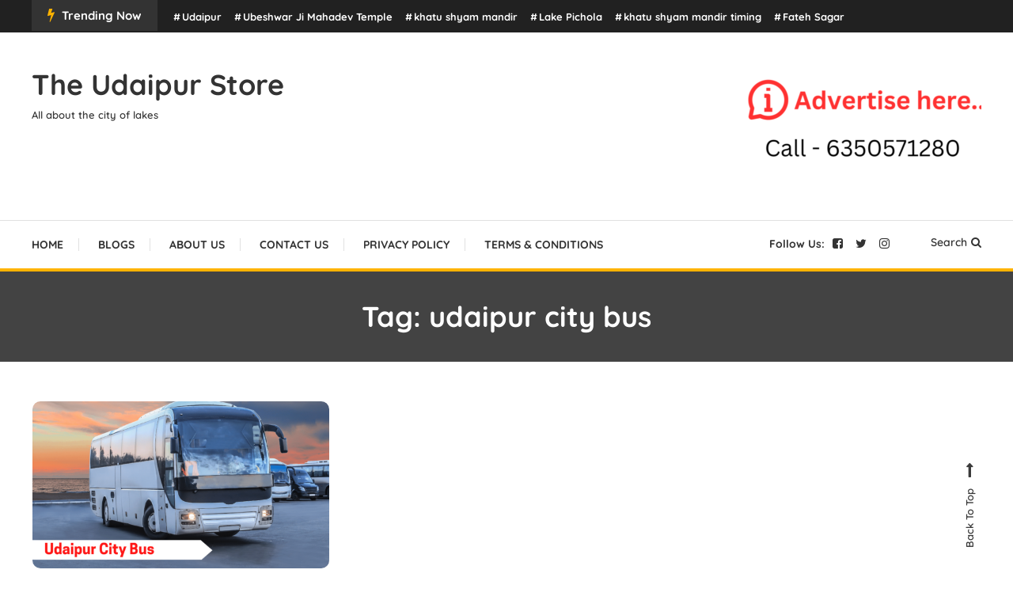

--- FILE ---
content_type: text/html; charset=UTF-8
request_url: https://theudaipurstore.com/tag/udaipur-city-bus/
body_size: 15868
content:
<!doctype html>
<html lang="en-US">
<head>
	<meta charset="UTF-8">
	<meta name="viewport" content="width=device-width, initial-scale=1">
	<link rel="profile" href="https://gmpg.org/xfn/11">

	<meta name='robots' content='index, follow, max-image-preview:large, max-snippet:-1, max-video-preview:-1' />

	<!-- This site is optimized with the Yoast SEO plugin v20.0 - https://yoast.com/wordpress/plugins/seo/ -->
	<title>udaipur city bus Archives - The Udaipur Store</title>
	<link rel="canonical" href="https://theudaipurstore.com/tag/udaipur-city-bus/" />
	<meta property="og:locale" content="en_US" />
	<meta property="og:type" content="article" />
	<meta property="og:title" content="udaipur city bus Archives - The Udaipur Store" />
	<meta property="og:url" content="https://theudaipurstore.com/tag/udaipur-city-bus/" />
	<meta property="og:site_name" content="The Udaipur Store" />
	<meta name="twitter:card" content="summary_large_image" />
	<script type="application/ld+json" class="yoast-schema-graph">{"@context":"https://schema.org","@graph":[{"@type":"CollectionPage","@id":"https://theudaipurstore.com/tag/udaipur-city-bus/","url":"https://theudaipurstore.com/tag/udaipur-city-bus/","name":"udaipur city bus Archives - The Udaipur Store","isPartOf":{"@id":"https://theudaipurstore.com/#website"},"primaryImageOfPage":{"@id":"https://theudaipurstore.com/tag/udaipur-city-bus/#primaryimage"},"image":{"@id":"https://theudaipurstore.com/tag/udaipur-city-bus/#primaryimage"},"thumbnailUrl":"https://theudaipurstore.com/wp-content/uploads/2022/03/Grids-and-Lines-Map-Skills-Education-Presentation-3.png","breadcrumb":{"@id":"https://theudaipurstore.com/tag/udaipur-city-bus/#breadcrumb"},"inLanguage":"en-US"},{"@type":"ImageObject","inLanguage":"en-US","@id":"https://theudaipurstore.com/tag/udaipur-city-bus/#primaryimage","url":"https://theudaipurstore.com/wp-content/uploads/2022/03/Grids-and-Lines-Map-Skills-Education-Presentation-3.png","contentUrl":"https://theudaipurstore.com/wp-content/uploads/2022/03/Grids-and-Lines-Map-Skills-Education-Presentation-3.png","width":1920,"height":1080,"caption":"udaipur city bus"},{"@type":"BreadcrumbList","@id":"https://theudaipurstore.com/tag/udaipur-city-bus/#breadcrumb","itemListElement":[{"@type":"ListItem","position":1,"name":"Home","item":"https://theudaipurstore.com/"},{"@type":"ListItem","position":2,"name":"udaipur city bus"}]},{"@type":"WebSite","@id":"https://theudaipurstore.com/#website","url":"https://theudaipurstore.com/","name":"The Udaipur Store","description":"All about the city of lakes","potentialAction":[{"@type":"SearchAction","target":{"@type":"EntryPoint","urlTemplate":"https://theudaipurstore.com/?s={search_term_string}"},"query-input":"required name=search_term_string"}],"inLanguage":"en-US"}]}</script>
	<!-- / Yoast SEO plugin. -->


<link rel='dns-prefetch' href='//www.googletagmanager.com' />
<link rel='dns-prefetch' href='//fonts.googleapis.com' />
<link rel='dns-prefetch' href='//s.w.org' />
<link href='https://fonts.gstatic.com' crossorigin rel='preconnect' />
<link rel="alternate" type="application/rss+xml" title="The Udaipur Store &raquo; Feed" href="https://theudaipurstore.com/feed/" />
<link rel="alternate" type="application/rss+xml" title="The Udaipur Store &raquo; Comments Feed" href="https://theudaipurstore.com/comments/feed/" />
<link rel="alternate" type="application/rss+xml" title="The Udaipur Store &raquo; udaipur city bus Tag Feed" href="https://theudaipurstore.com/tag/udaipur-city-bus/feed/" />
<script type="text/javascript">
window._wpemojiSettings = {"baseUrl":"https:\/\/s.w.org\/images\/core\/emoji\/14.0.0\/72x72\/","ext":".png","svgUrl":"https:\/\/s.w.org\/images\/core\/emoji\/14.0.0\/svg\/","svgExt":".svg","source":{"concatemoji":"https:\/\/theudaipurstore.com\/wp-includes\/js\/wp-emoji-release.min.js?ver=6.0.1"}};
/*! This file is auto-generated */
!function(e,a,t){var n,r,o,i=a.createElement("canvas"),p=i.getContext&&i.getContext("2d");function s(e,t){var a=String.fromCharCode,e=(p.clearRect(0,0,i.width,i.height),p.fillText(a.apply(this,e),0,0),i.toDataURL());return p.clearRect(0,0,i.width,i.height),p.fillText(a.apply(this,t),0,0),e===i.toDataURL()}function c(e){var t=a.createElement("script");t.src=e,t.defer=t.type="text/javascript",a.getElementsByTagName("head")[0].appendChild(t)}for(o=Array("flag","emoji"),t.supports={everything:!0,everythingExceptFlag:!0},r=0;r<o.length;r++)t.supports[o[r]]=function(e){if(!p||!p.fillText)return!1;switch(p.textBaseline="top",p.font="600 32px Arial",e){case"flag":return s([127987,65039,8205,9895,65039],[127987,65039,8203,9895,65039])?!1:!s([55356,56826,55356,56819],[55356,56826,8203,55356,56819])&&!s([55356,57332,56128,56423,56128,56418,56128,56421,56128,56430,56128,56423,56128,56447],[55356,57332,8203,56128,56423,8203,56128,56418,8203,56128,56421,8203,56128,56430,8203,56128,56423,8203,56128,56447]);case"emoji":return!s([129777,127995,8205,129778,127999],[129777,127995,8203,129778,127999])}return!1}(o[r]),t.supports.everything=t.supports.everything&&t.supports[o[r]],"flag"!==o[r]&&(t.supports.everythingExceptFlag=t.supports.everythingExceptFlag&&t.supports[o[r]]);t.supports.everythingExceptFlag=t.supports.everythingExceptFlag&&!t.supports.flag,t.DOMReady=!1,t.readyCallback=function(){t.DOMReady=!0},t.supports.everything||(n=function(){t.readyCallback()},a.addEventListener?(a.addEventListener("DOMContentLoaded",n,!1),e.addEventListener("load",n,!1)):(e.attachEvent("onload",n),a.attachEvent("onreadystatechange",function(){"complete"===a.readyState&&t.readyCallback()})),(e=t.source||{}).concatemoji?c(e.concatemoji):e.wpemoji&&e.twemoji&&(c(e.twemoji),c(e.wpemoji)))}(window,document,window._wpemojiSettings);
</script>
<style type="text/css">
img.wp-smiley,
img.emoji {
	display: inline !important;
	border: none !important;
	box-shadow: none !important;
	height: 1em !important;
	width: 1em !important;
	margin: 0 0.07em !important;
	vertical-align: -0.1em !important;
	background: none !important;
	padding: 0 !important;
}
</style>
	<link rel='stylesheet' id='litespeed-cache-dummy-css'  href='https://theudaipurstore.com/wp-content/plugins/litespeed-cache/assets/css/litespeed-dummy.css?ver=6.0.1' type='text/css' media='all' />
<link rel='stylesheet' id='wp-block-library-css'  href='https://theudaipurstore.com/wp-includes/css/dist/block-library/style.min.css?ver=6.0.1' type='text/css' media='all' />
<style id='global-styles-inline-css' type='text/css'>
body{--wp--preset--color--black: #000000;--wp--preset--color--cyan-bluish-gray: #abb8c3;--wp--preset--color--white: #ffffff;--wp--preset--color--pale-pink: #f78da7;--wp--preset--color--vivid-red: #cf2e2e;--wp--preset--color--luminous-vivid-orange: #ff6900;--wp--preset--color--luminous-vivid-amber: #fcb900;--wp--preset--color--light-green-cyan: #7bdcb5;--wp--preset--color--vivid-green-cyan: #00d084;--wp--preset--color--pale-cyan-blue: #8ed1fc;--wp--preset--color--vivid-cyan-blue: #0693e3;--wp--preset--color--vivid-purple: #9b51e0;--wp--preset--gradient--vivid-cyan-blue-to-vivid-purple: linear-gradient(135deg,rgba(6,147,227,1) 0%,rgb(155,81,224) 100%);--wp--preset--gradient--light-green-cyan-to-vivid-green-cyan: linear-gradient(135deg,rgb(122,220,180) 0%,rgb(0,208,130) 100%);--wp--preset--gradient--luminous-vivid-amber-to-luminous-vivid-orange: linear-gradient(135deg,rgba(252,185,0,1) 0%,rgba(255,105,0,1) 100%);--wp--preset--gradient--luminous-vivid-orange-to-vivid-red: linear-gradient(135deg,rgba(255,105,0,1) 0%,rgb(207,46,46) 100%);--wp--preset--gradient--very-light-gray-to-cyan-bluish-gray: linear-gradient(135deg,rgb(238,238,238) 0%,rgb(169,184,195) 100%);--wp--preset--gradient--cool-to-warm-spectrum: linear-gradient(135deg,rgb(74,234,220) 0%,rgb(151,120,209) 20%,rgb(207,42,186) 40%,rgb(238,44,130) 60%,rgb(251,105,98) 80%,rgb(254,248,76) 100%);--wp--preset--gradient--blush-light-purple: linear-gradient(135deg,rgb(255,206,236) 0%,rgb(152,150,240) 100%);--wp--preset--gradient--blush-bordeaux: linear-gradient(135deg,rgb(254,205,165) 0%,rgb(254,45,45) 50%,rgb(107,0,62) 100%);--wp--preset--gradient--luminous-dusk: linear-gradient(135deg,rgb(255,203,112) 0%,rgb(199,81,192) 50%,rgb(65,88,208) 100%);--wp--preset--gradient--pale-ocean: linear-gradient(135deg,rgb(255,245,203) 0%,rgb(182,227,212) 50%,rgb(51,167,181) 100%);--wp--preset--gradient--electric-grass: linear-gradient(135deg,rgb(202,248,128) 0%,rgb(113,206,126) 100%);--wp--preset--gradient--midnight: linear-gradient(135deg,rgb(2,3,129) 0%,rgb(40,116,252) 100%);--wp--preset--duotone--dark-grayscale: url('#wp-duotone-dark-grayscale');--wp--preset--duotone--grayscale: url('#wp-duotone-grayscale');--wp--preset--duotone--purple-yellow: url('#wp-duotone-purple-yellow');--wp--preset--duotone--blue-red: url('#wp-duotone-blue-red');--wp--preset--duotone--midnight: url('#wp-duotone-midnight');--wp--preset--duotone--magenta-yellow: url('#wp-duotone-magenta-yellow');--wp--preset--duotone--purple-green: url('#wp-duotone-purple-green');--wp--preset--duotone--blue-orange: url('#wp-duotone-blue-orange');--wp--preset--font-size--small: 13px;--wp--preset--font-size--medium: 20px;--wp--preset--font-size--large: 36px;--wp--preset--font-size--x-large: 42px;}.has-black-color{color: var(--wp--preset--color--black) !important;}.has-cyan-bluish-gray-color{color: var(--wp--preset--color--cyan-bluish-gray) !important;}.has-white-color{color: var(--wp--preset--color--white) !important;}.has-pale-pink-color{color: var(--wp--preset--color--pale-pink) !important;}.has-vivid-red-color{color: var(--wp--preset--color--vivid-red) !important;}.has-luminous-vivid-orange-color{color: var(--wp--preset--color--luminous-vivid-orange) !important;}.has-luminous-vivid-amber-color{color: var(--wp--preset--color--luminous-vivid-amber) !important;}.has-light-green-cyan-color{color: var(--wp--preset--color--light-green-cyan) !important;}.has-vivid-green-cyan-color{color: var(--wp--preset--color--vivid-green-cyan) !important;}.has-pale-cyan-blue-color{color: var(--wp--preset--color--pale-cyan-blue) !important;}.has-vivid-cyan-blue-color{color: var(--wp--preset--color--vivid-cyan-blue) !important;}.has-vivid-purple-color{color: var(--wp--preset--color--vivid-purple) !important;}.has-black-background-color{background-color: var(--wp--preset--color--black) !important;}.has-cyan-bluish-gray-background-color{background-color: var(--wp--preset--color--cyan-bluish-gray) !important;}.has-white-background-color{background-color: var(--wp--preset--color--white) !important;}.has-pale-pink-background-color{background-color: var(--wp--preset--color--pale-pink) !important;}.has-vivid-red-background-color{background-color: var(--wp--preset--color--vivid-red) !important;}.has-luminous-vivid-orange-background-color{background-color: var(--wp--preset--color--luminous-vivid-orange) !important;}.has-luminous-vivid-amber-background-color{background-color: var(--wp--preset--color--luminous-vivid-amber) !important;}.has-light-green-cyan-background-color{background-color: var(--wp--preset--color--light-green-cyan) !important;}.has-vivid-green-cyan-background-color{background-color: var(--wp--preset--color--vivid-green-cyan) !important;}.has-pale-cyan-blue-background-color{background-color: var(--wp--preset--color--pale-cyan-blue) !important;}.has-vivid-cyan-blue-background-color{background-color: var(--wp--preset--color--vivid-cyan-blue) !important;}.has-vivid-purple-background-color{background-color: var(--wp--preset--color--vivid-purple) !important;}.has-black-border-color{border-color: var(--wp--preset--color--black) !important;}.has-cyan-bluish-gray-border-color{border-color: var(--wp--preset--color--cyan-bluish-gray) !important;}.has-white-border-color{border-color: var(--wp--preset--color--white) !important;}.has-pale-pink-border-color{border-color: var(--wp--preset--color--pale-pink) !important;}.has-vivid-red-border-color{border-color: var(--wp--preset--color--vivid-red) !important;}.has-luminous-vivid-orange-border-color{border-color: var(--wp--preset--color--luminous-vivid-orange) !important;}.has-luminous-vivid-amber-border-color{border-color: var(--wp--preset--color--luminous-vivid-amber) !important;}.has-light-green-cyan-border-color{border-color: var(--wp--preset--color--light-green-cyan) !important;}.has-vivid-green-cyan-border-color{border-color: var(--wp--preset--color--vivid-green-cyan) !important;}.has-pale-cyan-blue-border-color{border-color: var(--wp--preset--color--pale-cyan-blue) !important;}.has-vivid-cyan-blue-border-color{border-color: var(--wp--preset--color--vivid-cyan-blue) !important;}.has-vivid-purple-border-color{border-color: var(--wp--preset--color--vivid-purple) !important;}.has-vivid-cyan-blue-to-vivid-purple-gradient-background{background: var(--wp--preset--gradient--vivid-cyan-blue-to-vivid-purple) !important;}.has-light-green-cyan-to-vivid-green-cyan-gradient-background{background: var(--wp--preset--gradient--light-green-cyan-to-vivid-green-cyan) !important;}.has-luminous-vivid-amber-to-luminous-vivid-orange-gradient-background{background: var(--wp--preset--gradient--luminous-vivid-amber-to-luminous-vivid-orange) !important;}.has-luminous-vivid-orange-to-vivid-red-gradient-background{background: var(--wp--preset--gradient--luminous-vivid-orange-to-vivid-red) !important;}.has-very-light-gray-to-cyan-bluish-gray-gradient-background{background: var(--wp--preset--gradient--very-light-gray-to-cyan-bluish-gray) !important;}.has-cool-to-warm-spectrum-gradient-background{background: var(--wp--preset--gradient--cool-to-warm-spectrum) !important;}.has-blush-light-purple-gradient-background{background: var(--wp--preset--gradient--blush-light-purple) !important;}.has-blush-bordeaux-gradient-background{background: var(--wp--preset--gradient--blush-bordeaux) !important;}.has-luminous-dusk-gradient-background{background: var(--wp--preset--gradient--luminous-dusk) !important;}.has-pale-ocean-gradient-background{background: var(--wp--preset--gradient--pale-ocean) !important;}.has-electric-grass-gradient-background{background: var(--wp--preset--gradient--electric-grass) !important;}.has-midnight-gradient-background{background: var(--wp--preset--gradient--midnight) !important;}.has-small-font-size{font-size: var(--wp--preset--font-size--small) !important;}.has-medium-font-size{font-size: var(--wp--preset--font-size--medium) !important;}.has-large-font-size{font-size: var(--wp--preset--font-size--large) !important;}.has-x-large-font-size{font-size: var(--wp--preset--font-size--x-large) !important;}
</style>
<link rel='stylesheet' id='ez-toc-css'  href='https://theudaipurstore.com/wp-content/plugins/easy-table-of-contents/assets/css/screen.min.css?ver=2.0.61' type='text/css' media='all' />
<style id='ez-toc-inline-css' type='text/css'>
div#ez-toc-container .ez-toc-title {font-size: 120%;}div#ez-toc-container .ez-toc-title {font-weight: 500;}div#ez-toc-container ul li {font-size: 20px;}div#ez-toc-container nav ul ul li {font-size: ;}
.ez-toc-container-direction {direction: ltr;}.ez-toc-counter ul{counter-reset: item ;}.ez-toc-counter nav ul li a::before {content: counters(item, ".", decimal) ". ";display: inline-block;counter-increment: item;flex-grow: 0;flex-shrink: 0;margin-right: .2em; float: left; }.ez-toc-widget-direction {direction: ltr;}.ez-toc-widget-container ul{counter-reset: item ;}.ez-toc-widget-container nav ul li a::before {content: counters(item, ".", decimal) ". ";display: inline-block;counter-increment: item;flex-grow: 0;flex-shrink: 0;margin-right: .2em; float: left; }
</style>
<link rel='stylesheet' id='color-blog-fonts-css'  href='https://fonts.googleapis.com/css?family=Josefin+Sans%3A400%2C700%7CPoppins%3A300%2C400%2C400i%2C500%2C700&#038;subset=latin%2Clatin-ext' type='text/css' media='all' />
<link rel='stylesheet' id='font-awesome-css'  href='https://theudaipurstore.com/wp-content/plugins/elementor/assets/lib/font-awesome/css/font-awesome.min.css?ver=4.7.0' type='text/css' media='all' />
<link rel='stylesheet' id='lightslider-style-css'  href='https://theudaipurstore.com/wp-content/themes/color-blog/assets/library/lightslider/css/lightslider.min.css?ver=6.0.1' type='text/css' media='all' />
<link rel='stylesheet' id='animate-css'  href='https://theudaipurstore.com/wp-content/themes/color-blog/assets/library/animate/animate.min.css?ver=3.5.1' type='text/css' media='all' />
<link rel='stylesheet' id='preloader-css'  href='https://theudaipurstore.com/wp-content/themes/color-blog/assets/css/mt-preloader.css?ver=1.1.4' type='text/css' media='all' />
<link rel='stylesheet' id='color-blog-style-css'  href='https://theudaipurstore.com/wp-content/themes/color-blog/style.css?ver=1.1.4' type='text/css' media='all' />
<style id='color-blog-style-inline-css' type='text/css'>
.category-button.cb-cat-9 a{background:#ffb300}
.category-button.cb-cat-9 a:hover{background:#cd8100}
#site-navigation ul li.cb-cat-9 .menu-item-description{background:#ffb300}
#site-navigation ul li.cb-cat-9 .menu-item-description:after{border-top-color:#ffb300}
.category-button.cb-cat-153 a{background:#3b2d1b}
.category-button.cb-cat-153 a:hover{background:#090000}
#site-navigation ul li.cb-cat-153 .menu-item-description{background:#3b2d1b}
#site-navigation ul li.cb-cat-153 .menu-item-description:after{border-top-color:#3b2d1b}
.category-button.cb-cat-16 a{background:#ffb300}
.category-button.cb-cat-16 a:hover{background:#cd8100}
#site-navigation ul li.cb-cat-16 .menu-item-description{background:#ffb300}
#site-navigation ul li.cb-cat-16 .menu-item-description:after{border-top-color:#ffb300}
.category-button.cb-cat-18 a{background:#ffb300}
.category-button.cb-cat-18 a:hover{background:#cd8100}
#site-navigation ul li.cb-cat-18 .menu-item-description{background:#ffb300}
#site-navigation ul li.cb-cat-18 .menu-item-description:after{border-top-color:#ffb300}
.category-button.cb-cat-174 a{background:#3b2d1b}
.category-button.cb-cat-174 a:hover{background:#090000}
#site-navigation ul li.cb-cat-174 .menu-item-description{background:#3b2d1b}
#site-navigation ul li.cb-cat-174 .menu-item-description:after{border-top-color:#3b2d1b}
.category-button.cb-cat-25 a{background:#ffb300}
.category-button.cb-cat-25 a:hover{background:#cd8100}
#site-navigation ul li.cb-cat-25 .menu-item-description{background:#ffb300}
#site-navigation ul li.cb-cat-25 .menu-item-description:after{border-top-color:#ffb300}
.category-button.cb-cat-136 a{background:#3b2d1b}
.category-button.cb-cat-136 a:hover{background:#090000}
#site-navigation ul li.cb-cat-136 .menu-item-description{background:#3b2d1b}
#site-navigation ul li.cb-cat-136 .menu-item-description:after{border-top-color:#3b2d1b}
.category-button.cb-cat-124 a{background:#3b2d1b}
.category-button.cb-cat-124 a:hover{background:#090000}
#site-navigation ul li.cb-cat-124 .menu-item-description{background:#3b2d1b}
#site-navigation ul li.cb-cat-124 .menu-item-description:after{border-top-color:#3b2d1b}
.category-button.cb-cat-106 a{background:#ffb300}
.category-button.cb-cat-106 a:hover{background:#cd8100}
#site-navigation ul li.cb-cat-106 .menu-item-description{background:#ffb300}
#site-navigation ul li.cb-cat-106 .menu-item-description:after{border-top-color:#ffb300}
.category-button.cb-cat-145 a{background:#3b2d1b}
.category-button.cb-cat-145 a:hover{background:#090000}
#site-navigation ul li.cb-cat-145 .menu-item-description{background:#3b2d1b}
#site-navigation ul li.cb-cat-145 .menu-item-description:after{border-top-color:#3b2d1b}
.category-button.cb-cat-277 a{background:#3b2d1b}
.category-button.cb-cat-277 a:hover{background:#090000}
#site-navigation ul li.cb-cat-277 .menu-item-description{background:#3b2d1b}
#site-navigation ul li.cb-cat-277 .menu-item-description:after{border-top-color:#3b2d1b}
.category-button.cb-cat-86 a{background:#ffb300}
.category-button.cb-cat-86 a:hover{background:#cd8100}
#site-navigation ul li.cb-cat-86 .menu-item-description{background:#ffb300}
#site-navigation ul li.cb-cat-86 .menu-item-description:after{border-top-color:#ffb300}
.category-button.cb-cat-79 a{background:#ffb300}
.category-button.cb-cat-79 a:hover{background:#cd8100}
#site-navigation ul li.cb-cat-79 .menu-item-description{background:#ffb300}
#site-navigation ul li.cb-cat-79 .menu-item-description:after{border-top-color:#ffb300}
.category-button.cb-cat-28 a{background:#ffb300}
.category-button.cb-cat-28 a:hover{background:#cd8100}
#site-navigation ul li.cb-cat-28 .menu-item-description{background:#ffb300}
#site-navigation ul li.cb-cat-28 .menu-item-description:after{border-top-color:#ffb300}
.category-button.cb-cat-30 a{background:#ffb300}
.category-button.cb-cat-30 a:hover{background:#cd8100}
#site-navigation ul li.cb-cat-30 .menu-item-description{background:#ffb300}
#site-navigation ul li.cb-cat-30 .menu-item-description:after{border-top-color:#ffb300}
.category-button.cb-cat-33 a{background:#ffb300}
.category-button.cb-cat-33 a:hover{background:#cd8100}
#site-navigation ul li.cb-cat-33 .menu-item-description{background:#ffb300}
#site-navigation ul li.cb-cat-33 .menu-item-description:after{border-top-color:#ffb300}
.category-button.cb-cat-123 a{background:#ffb300}
.category-button.cb-cat-123 a:hover{background:#cd8100}
#site-navigation ul li.cb-cat-123 .menu-item-description{background:#ffb300}
#site-navigation ul li.cb-cat-123 .menu-item-description:after{border-top-color:#ffb300}
.category-button.cb-cat-22 a{background:#ffb300}
.category-button.cb-cat-22 a:hover{background:#cd8100}
#site-navigation ul li.cb-cat-22 .menu-item-description{background:#ffb300}
#site-navigation ul li.cb-cat-22 .menu-item-description:after{border-top-color:#ffb300}
.category-button.cb-cat-311 a{background:#3b2d1b}
.category-button.cb-cat-311 a:hover{background:#090000}
#site-navigation ul li.cb-cat-311 .menu-item-description{background:#3b2d1b}
#site-navigation ul li.cb-cat-311 .menu-item-description:after{border-top-color:#3b2d1b}
.category-button.cb-cat-15 a{background:#ffb300}
.category-button.cb-cat-15 a:hover{background:#cd8100}
#site-navigation ul li.cb-cat-15 .menu-item-description{background:#ffb300}
#site-navigation ul li.cb-cat-15 .menu-item-description:after{border-top-color:#ffb300}
.category-button.cb-cat-23 a{background:#ffb300}
.category-button.cb-cat-23 a:hover{background:#cd8100}
#site-navigation ul li.cb-cat-23 .menu-item-description{background:#ffb300}
#site-navigation ul li.cb-cat-23 .menu-item-description:after{border-top-color:#ffb300}
.category-button.cb-cat-96 a{background:#ffb300}
.category-button.cb-cat-96 a:hover{background:#cd8100}
#site-navigation ul li.cb-cat-96 .menu-item-description{background:#ffb300}
#site-navigation ul li.cb-cat-96 .menu-item-description:after{border-top-color:#ffb300}
.category-button.cb-cat-118 a{background:#ffb300}
.category-button.cb-cat-118 a:hover{background:#cd8100}
#site-navigation ul li.cb-cat-118 .menu-item-description{background:#ffb300}
#site-navigation ul li.cb-cat-118 .menu-item-description:after{border-top-color:#ffb300}
.category-button.cb-cat-72 a{background:#ffb300}
.category-button.cb-cat-72 a:hover{background:#cd8100}
#site-navigation ul li.cb-cat-72 .menu-item-description{background:#ffb300}
#site-navigation ul li.cb-cat-72 .menu-item-description:after{border-top-color:#ffb300}
.category-button.cb-cat-113 a{background:#ffb300}
.category-button.cb-cat-113 a:hover{background:#cd8100}
#site-navigation ul li.cb-cat-113 .menu-item-description{background:#ffb300}
#site-navigation ul li.cb-cat-113 .menu-item-description:after{border-top-color:#ffb300}
.category-button.cb-cat-110 a{background:#ffb300}
.category-button.cb-cat-110 a:hover{background:#cd8100}
#site-navigation ul li.cb-cat-110 .menu-item-description{background:#ffb300}
#site-navigation ul li.cb-cat-110 .menu-item-description:after{border-top-color:#ffb300}
.category-button.cb-cat-175 a{background:#3b2d1b}
.category-button.cb-cat-175 a:hover{background:#090000}
#site-navigation ul li.cb-cat-175 .menu-item-description{background:#3b2d1b}
#site-navigation ul li.cb-cat-175 .menu-item-description:after{border-top-color:#3b2d1b}
.category-button.cb-cat-186 a{background:#3b2d1b}
.category-button.cb-cat-186 a:hover{background:#090000}
#site-navigation ul li.cb-cat-186 .menu-item-description{background:#3b2d1b}
#site-navigation ul li.cb-cat-186 .menu-item-description:after{border-top-color:#3b2d1b}
.category-button.cb-cat-163 a{background:#3b2d1b}
.category-button.cb-cat-163 a:hover{background:#090000}
#site-navigation ul li.cb-cat-163 .menu-item-description{background:#3b2d1b}
#site-navigation ul li.cb-cat-163 .menu-item-description:after{border-top-color:#3b2d1b}
.category-button.cb-cat-77 a{background:#ffb300}
.category-button.cb-cat-77 a:hover{background:#cd8100}
#site-navigation ul li.cb-cat-77 .menu-item-description{background:#ffb300}
#site-navigation ul li.cb-cat-77 .menu-item-description:after{border-top-color:#ffb300}
.category-button.cb-cat-84 a{background:#ffb300}
.category-button.cb-cat-84 a:hover{background:#cd8100}
#site-navigation ul li.cb-cat-84 .menu-item-description{background:#ffb300}
#site-navigation ul li.cb-cat-84 .menu-item-description:after{border-top-color:#ffb300}
.category-button.cb-cat-26 a{background:#ffb300}
.category-button.cb-cat-26 a:hover{background:#cd8100}
#site-navigation ul li.cb-cat-26 .menu-item-description{background:#ffb300}
#site-navigation ul li.cb-cat-26 .menu-item-description:after{border-top-color:#ffb300}
.category-button.cb-cat-6 a{background:#ffb300}
.category-button.cb-cat-6 a:hover{background:#cd8100}
#site-navigation ul li.cb-cat-6 .menu-item-description{background:#ffb300}
#site-navigation ul li.cb-cat-6 .menu-item-description:after{border-top-color:#ffb300}
.category-button.cb-cat-88 a{background:#ffb300}
.category-button.cb-cat-88 a:hover{background:#cd8100}
#site-navigation ul li.cb-cat-88 .menu-item-description{background:#ffb300}
#site-navigation ul li.cb-cat-88 .menu-item-description:after{border-top-color:#ffb300}
.category-button.cb-cat-201 a{background:#3b2d1b}
.category-button.cb-cat-201 a:hover{background:#090000}
#site-navigation ul li.cb-cat-201 .menu-item-description{background:#3b2d1b}
#site-navigation ul li.cb-cat-201 .menu-item-description:after{border-top-color:#3b2d1b}
.category-button.cb-cat-100 a{background:#ffb300}
.category-button.cb-cat-100 a:hover{background:#cd8100}
#site-navigation ul li.cb-cat-100 .menu-item-description{background:#ffb300}
#site-navigation ul li.cb-cat-100 .menu-item-description:after{border-top-color:#ffb300}
.category-button.cb-cat-24 a{background:#ffb300}
.category-button.cb-cat-24 a:hover{background:#cd8100}
#site-navigation ul li.cb-cat-24 .menu-item-description{background:#ffb300}
#site-navigation ul li.cb-cat-24 .menu-item-description:after{border-top-color:#ffb300}
.category-button.cb-cat-91 a{background:#ffb300}
.category-button.cb-cat-91 a:hover{background:#cd8100}
#site-navigation ul li.cb-cat-91 .menu-item-description{background:#ffb300}
#site-navigation ul li.cb-cat-91 .menu-item-description:after{border-top-color:#ffb300}
.category-button.cb-cat-304 a{background:#3b2d1b}
.category-button.cb-cat-304 a:hover{background:#090000}
#site-navigation ul li.cb-cat-304 .menu-item-description{background:#3b2d1b}
#site-navigation ul li.cb-cat-304 .menu-item-description:after{border-top-color:#3b2d1b}
.category-button.cb-cat-20 a{background:#ffb300}
.category-button.cb-cat-20 a:hover{background:#cd8100}
#site-navigation ul li.cb-cat-20 .menu-item-description{background:#ffb300}
#site-navigation ul li.cb-cat-20 .menu-item-description:after{border-top-color:#ffb300}
.category-button.cb-cat-117 a{background:#ffb300}
.category-button.cb-cat-117 a:hover{background:#cd8100}
#site-navigation ul li.cb-cat-117 .menu-item-description{background:#ffb300}
#site-navigation ul li.cb-cat-117 .menu-item-description:after{border-top-color:#ffb300}
.category-button.cb-cat-116 a{background:#ffb300}
.category-button.cb-cat-116 a:hover{background:#cd8100}
#site-navigation ul li.cb-cat-116 .menu-item-description{background:#ffb300}
#site-navigation ul li.cb-cat-116 .menu-item-description:after{border-top-color:#ffb300}
.category-button.cb-cat-78 a{background:#ffb300}
.category-button.cb-cat-78 a:hover{background:#cd8100}
#site-navigation ul li.cb-cat-78 .menu-item-description{background:#ffb300}
#site-navigation ul li.cb-cat-78 .menu-item-description:after{border-top-color:#ffb300}
.category-button.cb-cat-95 a{background:#ffb300}
.category-button.cb-cat-95 a:hover{background:#cd8100}
#site-navigation ul li.cb-cat-95 .menu-item-description{background:#ffb300}
#site-navigation ul li.cb-cat-95 .menu-item-description:after{border-top-color:#ffb300}
.category-button.cb-cat-140 a{background:#3b2d1b}
.category-button.cb-cat-140 a:hover{background:#090000}
#site-navigation ul li.cb-cat-140 .menu-item-description{background:#3b2d1b}
#site-navigation ul li.cb-cat-140 .menu-item-description:after{border-top-color:#3b2d1b}
.category-button.cb-cat-252 a{background:#3b2d1b}
.category-button.cb-cat-252 a:hover{background:#090000}
#site-navigation ul li.cb-cat-252 .menu-item-description{background:#3b2d1b}
#site-navigation ul li.cb-cat-252 .menu-item-description:after{border-top-color:#3b2d1b}
.category-button.cb-cat-32 a{background:#ffb300}
.category-button.cb-cat-32 a:hover{background:#cd8100}
#site-navigation ul li.cb-cat-32 .menu-item-description{background:#ffb300}
#site-navigation ul li.cb-cat-32 .menu-item-description:after{border-top-color:#ffb300}
.category-button.cb-cat-29 a{background:#ffb300}
.category-button.cb-cat-29 a:hover{background:#cd8100}
#site-navigation ul li.cb-cat-29 .menu-item-description{background:#ffb300}
#site-navigation ul li.cb-cat-29 .menu-item-description:after{border-top-color:#ffb300}
.category-button.cb-cat-128 a{background:#3b2d1b}
.category-button.cb-cat-128 a:hover{background:#090000}
#site-navigation ul li.cb-cat-128 .menu-item-description{background:#3b2d1b}
#site-navigation ul li.cb-cat-128 .menu-item-description:after{border-top-color:#3b2d1b}
.category-button.cb-cat-34 a{background:#ffb300}
.category-button.cb-cat-34 a:hover{background:#cd8100}
#site-navigation ul li.cb-cat-34 .menu-item-description{background:#ffb300}
#site-navigation ul li.cb-cat-34 .menu-item-description:after{border-top-color:#ffb300}
.category-button.cb-cat-85 a{background:#ffb300}
.category-button.cb-cat-85 a:hover{background:#cd8100}
#site-navigation ul li.cb-cat-85 .menu-item-description{background:#ffb300}
#site-navigation ul li.cb-cat-85 .menu-item-description:after{border-top-color:#ffb300}
.category-button.cb-cat-27 a{background:#ffb300}
.category-button.cb-cat-27 a:hover{background:#cd8100}
#site-navigation ul li.cb-cat-27 .menu-item-description{background:#ffb300}
#site-navigation ul li.cb-cat-27 .menu-item-description:after{border-top-color:#ffb300}
.category-button.cb-cat-35 a{background:#ffb300}
.category-button.cb-cat-35 a:hover{background:#cd8100}
#site-navigation ul li.cb-cat-35 .menu-item-description{background:#ffb300}
#site-navigation ul li.cb-cat-35 .menu-item-description:after{border-top-color:#ffb300}
.category-button.cb-cat-13 a{background:#ffb300}
.category-button.cb-cat-13 a:hover{background:#cd8100}
#site-navigation ul li.cb-cat-13 .menu-item-description{background:#ffb300}
#site-navigation ul li.cb-cat-13 .menu-item-description:after{border-top-color:#ffb300}
.category-button.cb-cat-8 a{background:#ffb300}
.category-button.cb-cat-8 a:hover{background:#cd8100}
#site-navigation ul li.cb-cat-8 .menu-item-description{background:#ffb300}
#site-navigation ul li.cb-cat-8 .menu-item-description:after{border-top-color:#ffb300}
.category-button.cb-cat-12 a{background:#ffb300}
.category-button.cb-cat-12 a:hover{background:#cd8100}
#site-navigation ul li.cb-cat-12 .menu-item-description{background:#ffb300}
#site-navigation ul li.cb-cat-12 .menu-item-description:after{border-top-color:#ffb300}
.category-button.cb-cat-11 a{background:#ffb300}
.category-button.cb-cat-11 a:hover{background:#cd8100}
#site-navigation ul li.cb-cat-11 .menu-item-description{background:#ffb300}
#site-navigation ul li.cb-cat-11 .menu-item-description:after{border-top-color:#ffb300}
.category-button.cb-cat-10 a{background:#ffb300}
.category-button.cb-cat-10 a:hover{background:#cd8100}
#site-navigation ul li.cb-cat-10 .menu-item-description{background:#ffb300}
#site-navigation ul li.cb-cat-10 .menu-item-description:after{border-top-color:#ffb300}
.category-button.cb-cat-137 a{background:#3b2d1b}
.category-button.cb-cat-137 a:hover{background:#090000}
#site-navigation ul li.cb-cat-137 .menu-item-description{background:#3b2d1b}
#site-navigation ul li.cb-cat-137 .menu-item-description:after{border-top-color:#3b2d1b}
.category-button.cb-cat-98 a{background:#ffb300}
.category-button.cb-cat-98 a:hover{background:#cd8100}
#site-navigation ul li.cb-cat-98 .menu-item-description{background:#ffb300}
#site-navigation ul li.cb-cat-98 .menu-item-description:after{border-top-color:#ffb300}
.category-button.cb-cat-105 a{background:#ffb300}
.category-button.cb-cat-105 a:hover{background:#cd8100}
#site-navigation ul li.cb-cat-105 .menu-item-description{background:#ffb300}
#site-navigation ul li.cb-cat-105 .menu-item-description:after{border-top-color:#ffb300}
.category-button.cb-cat-31 a{background:#ffb300}
.category-button.cb-cat-31 a:hover{background:#cd8100}
#site-navigation ul li.cb-cat-31 .menu-item-description{background:#ffb300}
#site-navigation ul li.cb-cat-31 .menu-item-description:after{border-top-color:#ffb300}
.category-button.cb-cat-21 a{background:#ffb300}
.category-button.cb-cat-21 a:hover{background:#cd8100}
#site-navigation ul li.cb-cat-21 .menu-item-description{background:#ffb300}
#site-navigation ul li.cb-cat-21 .menu-item-description:after{border-top-color:#ffb300}
.category-button.cb-cat-5 a{background:#ffb300}
.category-button.cb-cat-5 a:hover{background:#cd8100}
#site-navigation ul li.cb-cat-5 .menu-item-description{background:#ffb300}
#site-navigation ul li.cb-cat-5 .menu-item-description:after{border-top-color:#ffb300}
.category-button.cb-cat-1 a{background:#3b2d1b}
.category-button.cb-cat-1 a:hover{background:#090000}
#site-navigation ul li.cb-cat-1 .menu-item-description{background:#3b2d1b}
#site-navigation ul li.cb-cat-1 .menu-item-description:after{border-top-color:#3b2d1b}
.category-button.cb-cat-265 a{background:#3b2d1b}
.category-button.cb-cat-265 a:hover{background:#090000}
#site-navigation ul li.cb-cat-265 .menu-item-description{background:#3b2d1b}
#site-navigation ul li.cb-cat-265 .menu-item-description:after{border-top-color:#3b2d1b}
.category-button.cb-cat-231 a{background:#3b2d1b}
.category-button.cb-cat-231 a:hover{background:#090000}
#site-navigation ul li.cb-cat-231 .menu-item-description{background:#3b2d1b}
#site-navigation ul li.cb-cat-231 .menu-item-description:after{border-top-color:#3b2d1b}
.category-button.cb-cat-245 a{background:#3b2d1b}
.category-button.cb-cat-245 a:hover{background:#090000}
#site-navigation ul li.cb-cat-245 .menu-item-description{background:#3b2d1b}
#site-navigation ul li.cb-cat-245 .menu-item-description:after{border-top-color:#3b2d1b}
.category-button.cb-cat-122 a{background:#ffb300}
.category-button.cb-cat-122 a:hover{background:#cd8100}
#site-navigation ul li.cb-cat-122 .menu-item-description{background:#ffb300}
#site-navigation ul li.cb-cat-122 .menu-item-description:after{border-top-color:#ffb300}
a,a:hover,a:focus,a:active,.entry-cat .cat-links a:hover,.entry-cat a:hover,.entry-footer a:hover,.comment-author .fn .url:hover,.commentmetadata .comment-edit-link,#cancel-comment-reply-link,#cancel-comment-reply-link:before,.logged-in-as a,.widget a:hover,.widget a:hover::before,.widget li:hover::before,.mt-social-icon-wrap li a:hover,#site-navigation ul li:hover>a,#site-navigation ul li.current-menu-item>a,#site-navigation ul li.current_page_ancestor>a,#site-navigation ul li.current-menu-ancestor>a,#site-navigation ul li.current_page_item>a,#site-navigation ul li.focus>a,.banner-sub-title,.entry-title a:hover,.cat-links a:hover,.entry-footer .mt-readmore-btn:hover,.btn-wrapper a:hover,.mt-readmore-btn:hover,.navigation.pagination .nav-links .page-numbers.current,.navigation.pagination .nav-links a.page-numbers:hover,#footer-menu li a:hover,.color_blog_latest_posts .mt-post-title a:hover,#mt-scrollup:hover,.menu-toggle:hover,#top-navigation ul li a:hover,.mt-search-icon:hover,.entry-meta a:hover,.front-slider-block .banner-title a:hover,.post-info-wrap .entry-meta a:hover,.single .mt-single-related-posts .entry-title a:hover,.breadcrumbs .trail-items li a:hover,.wrap-label i,.has-thumbnail .post-info-wrap .entry-title a:hover,.front-slider-block .post-info-wrap .entry-title a:hover,#top-footer a:hover{color:#FFB300}
.widget_search .search-submit,.widget_search .search-submit:hover,.navigation.pagination .nav-links .page-numbers.current,.navigation.pagination .nav-links a.page-numbers:hover,.error-404.not-found,.color_blog_social_media a:hover,.custom-header,.widget_tag_cloud .tagcloud a:hover,.widget.widget_tag_cloud a:hover{border-color:#FFB300}
.front-slider-block .lSAction > a:hover,.top-featured-post-wrap .post-thumbnail .post-number,.post-cats-list a,#site-navigation .menu-item-description,article .post-thumbnail::before,#secondary .widget .widget-title::before,.mt-related-post-title::before,#colophon .widget .widget-title::before,.features-post-title::before,.mt-menu-search .mt-form-wrap .search-form .search-submit,.widget_tag_cloud .tagcloud a:hover,.widget.widget_tag_cloud a:hover{background:#FFB300}
.edit-link .post-edit-link,.reply .comment-reply-link,.widget_search .search-submit,.mt-menu-search .mt-form-wrap .search-form .search-submit:hover,article.sticky::before{background:#FFB300}
</style>
<link rel='stylesheet' id='color-blog-responsive-style-css'  href='https://theudaipurstore.com/wp-content/themes/color-blog/assets/css/mt-responsive.css?ver=1.1.4' type='text/css' media='all' />
<script type='text/javascript' src='https://theudaipurstore.com/wp-includes/js/jquery/jquery.min.js?ver=3.6.0' id='jquery-core-js'></script>
<script type='text/javascript' src='https://theudaipurstore.com/wp-includes/js/jquery/jquery-migrate.min.js?ver=3.3.2' id='jquery-migrate-js'></script>

<!-- Google Analytics snippet added by Site Kit -->
<script type='text/javascript' src='https://www.googletagmanager.com/gtag/js?id=UA-202734303-1' id='google_gtagjs-js' async></script>
<script type='text/javascript' id='google_gtagjs-js-after'>
window.dataLayer = window.dataLayer || [];function gtag(){dataLayer.push(arguments);}
gtag('set', 'linker', {"domains":["theudaipurstore.com"]} );
gtag("js", new Date());
gtag("set", "developer_id.dZTNiMT", true);
gtag("config", "UA-202734303-1", {"anonymize_ip":true});
gtag("config", "G-HE5ZGJ84FP");
</script>

<!-- End Google Analytics snippet added by Site Kit -->
<link rel="https://api.w.org/" href="https://theudaipurstore.com/wp-json/" /><link rel="alternate" type="application/json" href="https://theudaipurstore.com/wp-json/wp/v2/tags/229" /><link rel="EditURI" type="application/rsd+xml" title="RSD" href="https://theudaipurstore.com/xmlrpc.php?rsd" />
<link rel="wlwmanifest" type="application/wlwmanifest+xml" href="https://theudaipurstore.com/wp-includes/wlwmanifest.xml" /> 
<meta name="generator" content="WordPress 6.0.1" />
<meta name="generator" content="Site Kit by Google 1.116.0" /><script async src="https://pagead2.googlesyndication.com/pagead/js/adsbygoogle.js?client=ca-pub-5280865914181409"
     crossorigin="anonymous"></script><meta name="generator" content="Elementor 3.18.3; features: e_dom_optimization, e_optimized_assets_loading, e_optimized_css_loading, additional_custom_breakpoints, block_editor_assets_optimize, e_image_loading_optimization; settings: css_print_method-external, google_font-enabled, font_display-auto">
<link rel="icon" href="https://theudaipurstore.com/wp-content/uploads/2021/07/cropped-circle-cropped-32x32.png" sizes="32x32" />
<link rel="icon" href="https://theudaipurstore.com/wp-content/uploads/2021/07/cropped-circle-cropped-192x192.png" sizes="192x192" />
<link rel="apple-touch-icon" href="https://theudaipurstore.com/wp-content/uploads/2021/07/cropped-circle-cropped-180x180.png" />
<meta name="msapplication-TileImage" content="https://theudaipurstore.com/wp-content/uploads/2021/07/cropped-circle-cropped-270x270.png" />
	<!-- Fonts Plugin CSS - https://fontsplugin.com/ -->
	<style>
		/* Cached: January 13, 2026 at 8:21pm */
/* vietnamese */
@font-face {
  font-family: 'Quicksand';
  font-style: normal;
  font-weight: 300;
  font-display: swap;
  src: url(https://fonts.gstatic.com/s/quicksand/v37/6xKtdSZaM9iE8KbpRA_hJFQNcOM.woff2) format('woff2');
  unicode-range: U+0102-0103, U+0110-0111, U+0128-0129, U+0168-0169, U+01A0-01A1, U+01AF-01B0, U+0300-0301, U+0303-0304, U+0308-0309, U+0323, U+0329, U+1EA0-1EF9, U+20AB;
}
/* latin-ext */
@font-face {
  font-family: 'Quicksand';
  font-style: normal;
  font-weight: 300;
  font-display: swap;
  src: url(https://fonts.gstatic.com/s/quicksand/v37/6xKtdSZaM9iE8KbpRA_hJVQNcOM.woff2) format('woff2');
  unicode-range: U+0100-02BA, U+02BD-02C5, U+02C7-02CC, U+02CE-02D7, U+02DD-02FF, U+0304, U+0308, U+0329, U+1D00-1DBF, U+1E00-1E9F, U+1EF2-1EFF, U+2020, U+20A0-20AB, U+20AD-20C0, U+2113, U+2C60-2C7F, U+A720-A7FF;
}
/* latin */
@font-face {
  font-family: 'Quicksand';
  font-style: normal;
  font-weight: 300;
  font-display: swap;
  src: url(https://fonts.gstatic.com/s/quicksand/v37/6xKtdSZaM9iE8KbpRA_hK1QN.woff2) format('woff2');
  unicode-range: U+0000-00FF, U+0131, U+0152-0153, U+02BB-02BC, U+02C6, U+02DA, U+02DC, U+0304, U+0308, U+0329, U+2000-206F, U+20AC, U+2122, U+2191, U+2193, U+2212, U+2215, U+FEFF, U+FFFD;
}
/* vietnamese */
@font-face {
  font-family: 'Quicksand';
  font-style: normal;
  font-weight: 400;
  font-display: swap;
  src: url(https://fonts.gstatic.com/s/quicksand/v37/6xKtdSZaM9iE8KbpRA_hJFQNcOM.woff2) format('woff2');
  unicode-range: U+0102-0103, U+0110-0111, U+0128-0129, U+0168-0169, U+01A0-01A1, U+01AF-01B0, U+0300-0301, U+0303-0304, U+0308-0309, U+0323, U+0329, U+1EA0-1EF9, U+20AB;
}
/* latin-ext */
@font-face {
  font-family: 'Quicksand';
  font-style: normal;
  font-weight: 400;
  font-display: swap;
  src: url(https://fonts.gstatic.com/s/quicksand/v37/6xKtdSZaM9iE8KbpRA_hJVQNcOM.woff2) format('woff2');
  unicode-range: U+0100-02BA, U+02BD-02C5, U+02C7-02CC, U+02CE-02D7, U+02DD-02FF, U+0304, U+0308, U+0329, U+1D00-1DBF, U+1E00-1E9F, U+1EF2-1EFF, U+2020, U+20A0-20AB, U+20AD-20C0, U+2113, U+2C60-2C7F, U+A720-A7FF;
}
/* latin */
@font-face {
  font-family: 'Quicksand';
  font-style: normal;
  font-weight: 400;
  font-display: swap;
  src: url(https://fonts.gstatic.com/s/quicksand/v37/6xKtdSZaM9iE8KbpRA_hK1QN.woff2) format('woff2');
  unicode-range: U+0000-00FF, U+0131, U+0152-0153, U+02BB-02BC, U+02C6, U+02DA, U+02DC, U+0304, U+0308, U+0329, U+2000-206F, U+20AC, U+2122, U+2191, U+2193, U+2212, U+2215, U+FEFF, U+FFFD;
}
/* vietnamese */
@font-face {
  font-family: 'Quicksand';
  font-style: normal;
  font-weight: 500;
  font-display: swap;
  src: url(https://fonts.gstatic.com/s/quicksand/v37/6xKtdSZaM9iE8KbpRA_hJFQNcOM.woff2) format('woff2');
  unicode-range: U+0102-0103, U+0110-0111, U+0128-0129, U+0168-0169, U+01A0-01A1, U+01AF-01B0, U+0300-0301, U+0303-0304, U+0308-0309, U+0323, U+0329, U+1EA0-1EF9, U+20AB;
}
/* latin-ext */
@font-face {
  font-family: 'Quicksand';
  font-style: normal;
  font-weight: 500;
  font-display: swap;
  src: url(https://fonts.gstatic.com/s/quicksand/v37/6xKtdSZaM9iE8KbpRA_hJVQNcOM.woff2) format('woff2');
  unicode-range: U+0100-02BA, U+02BD-02C5, U+02C7-02CC, U+02CE-02D7, U+02DD-02FF, U+0304, U+0308, U+0329, U+1D00-1DBF, U+1E00-1E9F, U+1EF2-1EFF, U+2020, U+20A0-20AB, U+20AD-20C0, U+2113, U+2C60-2C7F, U+A720-A7FF;
}
/* latin */
@font-face {
  font-family: 'Quicksand';
  font-style: normal;
  font-weight: 500;
  font-display: swap;
  src: url(https://fonts.gstatic.com/s/quicksand/v37/6xKtdSZaM9iE8KbpRA_hK1QN.woff2) format('woff2');
  unicode-range: U+0000-00FF, U+0131, U+0152-0153, U+02BB-02BC, U+02C6, U+02DA, U+02DC, U+0304, U+0308, U+0329, U+2000-206F, U+20AC, U+2122, U+2191, U+2193, U+2212, U+2215, U+FEFF, U+FFFD;
}
/* vietnamese */
@font-face {
  font-family: 'Quicksand';
  font-style: normal;
  font-weight: 600;
  font-display: swap;
  src: url(https://fonts.gstatic.com/s/quicksand/v37/6xKtdSZaM9iE8KbpRA_hJFQNcOM.woff2) format('woff2');
  unicode-range: U+0102-0103, U+0110-0111, U+0128-0129, U+0168-0169, U+01A0-01A1, U+01AF-01B0, U+0300-0301, U+0303-0304, U+0308-0309, U+0323, U+0329, U+1EA0-1EF9, U+20AB;
}
/* latin-ext */
@font-face {
  font-family: 'Quicksand';
  font-style: normal;
  font-weight: 600;
  font-display: swap;
  src: url(https://fonts.gstatic.com/s/quicksand/v37/6xKtdSZaM9iE8KbpRA_hJVQNcOM.woff2) format('woff2');
  unicode-range: U+0100-02BA, U+02BD-02C5, U+02C7-02CC, U+02CE-02D7, U+02DD-02FF, U+0304, U+0308, U+0329, U+1D00-1DBF, U+1E00-1E9F, U+1EF2-1EFF, U+2020, U+20A0-20AB, U+20AD-20C0, U+2113, U+2C60-2C7F, U+A720-A7FF;
}
/* latin */
@font-face {
  font-family: 'Quicksand';
  font-style: normal;
  font-weight: 600;
  font-display: swap;
  src: url(https://fonts.gstatic.com/s/quicksand/v37/6xKtdSZaM9iE8KbpRA_hK1QN.woff2) format('woff2');
  unicode-range: U+0000-00FF, U+0131, U+0152-0153, U+02BB-02BC, U+02C6, U+02DA, U+02DC, U+0304, U+0308, U+0329, U+2000-206F, U+20AC, U+2122, U+2191, U+2193, U+2212, U+2215, U+FEFF, U+FFFD;
}
/* vietnamese */
@font-face {
  font-family: 'Quicksand';
  font-style: normal;
  font-weight: 700;
  font-display: swap;
  src: url(https://fonts.gstatic.com/s/quicksand/v37/6xKtdSZaM9iE8KbpRA_hJFQNcOM.woff2) format('woff2');
  unicode-range: U+0102-0103, U+0110-0111, U+0128-0129, U+0168-0169, U+01A0-01A1, U+01AF-01B0, U+0300-0301, U+0303-0304, U+0308-0309, U+0323, U+0329, U+1EA0-1EF9, U+20AB;
}
/* latin-ext */
@font-face {
  font-family: 'Quicksand';
  font-style: normal;
  font-weight: 700;
  font-display: swap;
  src: url(https://fonts.gstatic.com/s/quicksand/v37/6xKtdSZaM9iE8KbpRA_hJVQNcOM.woff2) format('woff2');
  unicode-range: U+0100-02BA, U+02BD-02C5, U+02C7-02CC, U+02CE-02D7, U+02DD-02FF, U+0304, U+0308, U+0329, U+1D00-1DBF, U+1E00-1E9F, U+1EF2-1EFF, U+2020, U+20A0-20AB, U+20AD-20C0, U+2113, U+2C60-2C7F, U+A720-A7FF;
}
/* latin */
@font-face {
  font-family: 'Quicksand';
  font-style: normal;
  font-weight: 700;
  font-display: swap;
  src: url(https://fonts.gstatic.com/s/quicksand/v37/6xKtdSZaM9iE8KbpRA_hK1QN.woff2) format('woff2');
  unicode-range: U+0000-00FF, U+0131, U+0152-0153, U+02BB-02BC, U+02C6, U+02DA, U+02DC, U+0304, U+0308, U+0329, U+2000-206F, U+20AC, U+2122, U+2191, U+2193, U+2212, U+2215, U+FEFF, U+FFFD;
}

:root {
--font-base: Quicksand;
--font-headings: Quicksand;
--font-input: Quicksand;
}
body, #content, .entry-content, .post-content, .page-content, .post-excerpt, .entry-summary, .entry-excerpt, .widget-area, .widget, .sidebar, #sidebar, footer, .footer, #footer, .site-footer {
font-family: "Quicksand";
font-weight: 600;
 }
#site-title, .site-title, #site-title a, .site-title a, .entry-title, .entry-title a, h1, h2, h3, h4, h5, h6, .widget-title, .elementor-heading-title {
font-family: "Quicksand";
 }
button, .button, input, select, textarea, .wp-block-button, .wp-block-button__link {
font-family: "Quicksand";
 }
#site-title, .site-title, #site-title a, .site-title a, #site-logo, #site-logo a, #logo, #logo a, .logo, .logo a, .wp-block-site-title, .wp-block-site-title a {
font-family: "Quicksand";
 }
#site-description, .site-description, #site-tagline, .site-tagline, .wp-block-site-tagline {
font-family: "Quicksand";
 }
.menu, .page_item a, .menu-item a, .wp-block-navigation, .wp-block-navigation-item__content {
font-family: "Quicksand";
 }
.entry-content, .entry-content p, .post-content, .page-content, .post-excerpt, .entry-summary, .entry-excerpt, .excerpt, .excerpt p, .type-post p, .type-page p, .wp-block-post-content, .wp-block-post-excerpt, .elementor, .elementor p {
font-family: "Quicksand";
font-weight: 600;
 }
.wp-block-post-title, .wp-block-post-title a, .entry-title, .entry-title a, .post-title, .post-title a, .page-title, .entry-content h1, #content h1, .type-post h1, .type-page h1, .elementor h1 {
font-family: "Quicksand";
 }
.entry-content h2, .post-content h2, .page-content h2, #content h2, .type-post h2, .type-page h2, .elementor h2 {
font-family: "Quicksand";
font-weight: 600;
 }
.entry-content h3, .post-content h3, .page-content h3, #content h3, .type-post h3, .type-page h3, .elementor h3 {
font-family: "Quicksand";
font-weight: 600;
 }
.entry-content h4, .post-content h4, .page-content h4, #content h4, .type-post h4, .type-page h4, .elementor h4 {
font-family: "Quicksand";
font-weight: 600;
 }
.entry-content h5, .post-content h5, .page-content h5, #content h5, .type-post h5, .type-page h5, .elementor h5 {
font-family: "Quicksand";
font-weight: 600;
 }
.entry-content h6, .post-content h6, .page-content h6, #content h6, .type-post h6, .type-page h6, .elementor h6 {
font-family: "Quicksand";
font-weight: 600;
 }
blockquote, .wp-block-quote, blockquote p, .wp-block-quote p {
font-family: "Quicksand";
font-weight: 600;
 }
	</style>
	<!-- Fonts Plugin CSS -->
	</head>

<body class="archive tag tag-udaipur-city-bus tag-229 hfeed site-layout--wide no-sidebar mt-archive--masonry-style elementor-default elementor-kit-14">

<svg xmlns="http://www.w3.org/2000/svg" viewBox="0 0 0 0" width="0" height="0" focusable="false" role="none" style="visibility: hidden; position: absolute; left: -9999px; overflow: hidden;" ><defs><filter id="wp-duotone-dark-grayscale"><feColorMatrix color-interpolation-filters="sRGB" type="matrix" values=" .299 .587 .114 0 0 .299 .587 .114 0 0 .299 .587 .114 0 0 .299 .587 .114 0 0 " /><feComponentTransfer color-interpolation-filters="sRGB" ><feFuncR type="table" tableValues="0 0.49803921568627" /><feFuncG type="table" tableValues="0 0.49803921568627" /><feFuncB type="table" tableValues="0 0.49803921568627" /><feFuncA type="table" tableValues="1 1" /></feComponentTransfer><feComposite in2="SourceGraphic" operator="in" /></filter></defs></svg><svg xmlns="http://www.w3.org/2000/svg" viewBox="0 0 0 0" width="0" height="0" focusable="false" role="none" style="visibility: hidden; position: absolute; left: -9999px; overflow: hidden;" ><defs><filter id="wp-duotone-grayscale"><feColorMatrix color-interpolation-filters="sRGB" type="matrix" values=" .299 .587 .114 0 0 .299 .587 .114 0 0 .299 .587 .114 0 0 .299 .587 .114 0 0 " /><feComponentTransfer color-interpolation-filters="sRGB" ><feFuncR type="table" tableValues="0 1" /><feFuncG type="table" tableValues="0 1" /><feFuncB type="table" tableValues="0 1" /><feFuncA type="table" tableValues="1 1" /></feComponentTransfer><feComposite in2="SourceGraphic" operator="in" /></filter></defs></svg><svg xmlns="http://www.w3.org/2000/svg" viewBox="0 0 0 0" width="0" height="0" focusable="false" role="none" style="visibility: hidden; position: absolute; left: -9999px; overflow: hidden;" ><defs><filter id="wp-duotone-purple-yellow"><feColorMatrix color-interpolation-filters="sRGB" type="matrix" values=" .299 .587 .114 0 0 .299 .587 .114 0 0 .299 .587 .114 0 0 .299 .587 .114 0 0 " /><feComponentTransfer color-interpolation-filters="sRGB" ><feFuncR type="table" tableValues="0.54901960784314 0.98823529411765" /><feFuncG type="table" tableValues="0 1" /><feFuncB type="table" tableValues="0.71764705882353 0.25490196078431" /><feFuncA type="table" tableValues="1 1" /></feComponentTransfer><feComposite in2="SourceGraphic" operator="in" /></filter></defs></svg><svg xmlns="http://www.w3.org/2000/svg" viewBox="0 0 0 0" width="0" height="0" focusable="false" role="none" style="visibility: hidden; position: absolute; left: -9999px; overflow: hidden;" ><defs><filter id="wp-duotone-blue-red"><feColorMatrix color-interpolation-filters="sRGB" type="matrix" values=" .299 .587 .114 0 0 .299 .587 .114 0 0 .299 .587 .114 0 0 .299 .587 .114 0 0 " /><feComponentTransfer color-interpolation-filters="sRGB" ><feFuncR type="table" tableValues="0 1" /><feFuncG type="table" tableValues="0 0.27843137254902" /><feFuncB type="table" tableValues="0.5921568627451 0.27843137254902" /><feFuncA type="table" tableValues="1 1" /></feComponentTransfer><feComposite in2="SourceGraphic" operator="in" /></filter></defs></svg><svg xmlns="http://www.w3.org/2000/svg" viewBox="0 0 0 0" width="0" height="0" focusable="false" role="none" style="visibility: hidden; position: absolute; left: -9999px; overflow: hidden;" ><defs><filter id="wp-duotone-midnight"><feColorMatrix color-interpolation-filters="sRGB" type="matrix" values=" .299 .587 .114 0 0 .299 .587 .114 0 0 .299 .587 .114 0 0 .299 .587 .114 0 0 " /><feComponentTransfer color-interpolation-filters="sRGB" ><feFuncR type="table" tableValues="0 0" /><feFuncG type="table" tableValues="0 0.64705882352941" /><feFuncB type="table" tableValues="0 1" /><feFuncA type="table" tableValues="1 1" /></feComponentTransfer><feComposite in2="SourceGraphic" operator="in" /></filter></defs></svg><svg xmlns="http://www.w3.org/2000/svg" viewBox="0 0 0 0" width="0" height="0" focusable="false" role="none" style="visibility: hidden; position: absolute; left: -9999px; overflow: hidden;" ><defs><filter id="wp-duotone-magenta-yellow"><feColorMatrix color-interpolation-filters="sRGB" type="matrix" values=" .299 .587 .114 0 0 .299 .587 .114 0 0 .299 .587 .114 0 0 .299 .587 .114 0 0 " /><feComponentTransfer color-interpolation-filters="sRGB" ><feFuncR type="table" tableValues="0.78039215686275 1" /><feFuncG type="table" tableValues="0 0.94901960784314" /><feFuncB type="table" tableValues="0.35294117647059 0.47058823529412" /><feFuncA type="table" tableValues="1 1" /></feComponentTransfer><feComposite in2="SourceGraphic" operator="in" /></filter></defs></svg><svg xmlns="http://www.w3.org/2000/svg" viewBox="0 0 0 0" width="0" height="0" focusable="false" role="none" style="visibility: hidden; position: absolute; left: -9999px; overflow: hidden;" ><defs><filter id="wp-duotone-purple-green"><feColorMatrix color-interpolation-filters="sRGB" type="matrix" values=" .299 .587 .114 0 0 .299 .587 .114 0 0 .299 .587 .114 0 0 .299 .587 .114 0 0 " /><feComponentTransfer color-interpolation-filters="sRGB" ><feFuncR type="table" tableValues="0.65098039215686 0.40392156862745" /><feFuncG type="table" tableValues="0 1" /><feFuncB type="table" tableValues="0.44705882352941 0.4" /><feFuncA type="table" tableValues="1 1" /></feComponentTransfer><feComposite in2="SourceGraphic" operator="in" /></filter></defs></svg><svg xmlns="http://www.w3.org/2000/svg" viewBox="0 0 0 0" width="0" height="0" focusable="false" role="none" style="visibility: hidden; position: absolute; left: -9999px; overflow: hidden;" ><defs><filter id="wp-duotone-blue-orange"><feColorMatrix color-interpolation-filters="sRGB" type="matrix" values=" .299 .587 .114 0 0 .299 .587 .114 0 0 .299 .587 .114 0 0 .299 .587 .114 0 0 " /><feComponentTransfer color-interpolation-filters="sRGB" ><feFuncR type="table" tableValues="0.098039215686275 1" /><feFuncG type="table" tableValues="0 0.66274509803922" /><feFuncB type="table" tableValues="0.84705882352941 0.41960784313725" /><feFuncA type="table" tableValues="1 1" /></feComponentTransfer><feComposite in2="SourceGraphic" operator="in" /></filter></defs></svg>
<div id="page" class="site">
<a class="skip-link screen-reader-text" href="#content">Skip To Content</a>
	<div id="top-header" class="top-header-wrap mt-clearfix"><div class="mt-container">        <div class="trending-wrapper tag-before-icon">
                <span class="wrap-label"><i class="fa fa-bolt" aria-hidden="true"></i> Trending Now</span>
                <div class="tags-wrapper">
					<span class="head-tags-links"><a href="https://theudaipurstore.com/tag/udaipur/" rel="tag">Udaipur</a><a href="https://theudaipurstore.com/tag/ubeshwar-ji-mahadev-temple/" rel="tag">Ubeshwar Ji Mahadev Temple</a><a href="https://theudaipurstore.com/tag/khatu-shyam-mandir/" rel="tag">khatu shyam mandir</a><a href="https://theudaipurstore.com/tag/lake-pichola/" rel="tag">Lake Pichola</a><a href="https://theudaipurstore.com/tag/khatu-shyam-mandir-timing/" rel="tag">khatu shyam mandir timing</a><a href="https://theudaipurstore.com/tag/fateh-sagar/" rel="tag">Fateh Sagar</a></span>                </div><!-- .tags-wrapper -->
        </div><!-- .trending-wrapper -->
		<div class="top-header-nav">
			<nav itemscope id="top-navigation" class="main-navigation">
							</nav><!-- #site-navigation -->
		</div><!-- .top-header-nav -->
</div><!-- mt-container --></div><!-- #top-header --><header id="masthead" class="site-header"><div class="mt-logo-row-wrapper mt-clearfix">		<div class="logo-ads-wrap">
			<div class="mt-container">
				<div class="site-branding">
												<p class="site-title"><a href="https://theudaipurstore.com/" rel="home">The Udaipur Store</a></p>
												<p class="site-description">All about the city of lakes</p>
									</div><!-- .site-branding -->
				<div class="header-widget-wrapper">
					<section id="media_image-3" class="widget widget_media_image"><img fetchpriority="high" width="300" height="177" src="https://theudaipurstore.com/wp-content/uploads/2023/12/Add-a-subheading-min-300x177.png" class="image wp-image-3348  attachment-medium size-medium" alt="advertisement udaipur" style="max-width: 100%; height: auto;" srcset="https://theudaipurstore.com/wp-content/uploads/2023/12/Add-a-subheading-min-300x177.png 300w, https://theudaipurstore.com/wp-content/uploads/2023/12/Add-a-subheading-min.png 600w" sizes="(max-width: 300px) 100vw, 300px" /></section>				</div>
			</div> <!-- mt-container -->
		</div><!-- .logo-ads-wrap -->
<div class="mt-social-menu-wrapper"><div class="mt-container">		<div class="menu-toggle"><a href="javascript:void(0)"><i class="fa fa-navicon"></i>Menu</a></div>
		<nav itemscope id="site-navigation" class="main-navigation">
			<div class="menu-navigation-container"><ul id="primary-menu" class="menu"><li id="menu-item-1733" class="menu-item menu-item-type-post_type menu-item-object-page menu-item-home menu-item-1733"><a href="https://theudaipurstore.com/">Home</a></li>
<li id="menu-item-1572" class="menu-item menu-item-type-post_type menu-item-object-page current_page_parent menu-item-1572"><a href="https://theudaipurstore.com/blogs/">Blogs</a></li>
<li id="menu-item-2266" class="menu-item menu-item-type-post_type menu-item-object-page menu-item-2266"><a href="https://theudaipurstore.com/about-us/">About Us</a></li>
<li id="menu-item-93" class="menu-item menu-item-type-post_type menu-item-object-page menu-item-93"><a href="https://theudaipurstore.com/contact-us/">Contact Us</a></li>
<li id="menu-item-94" class="menu-item menu-item-type-post_type menu-item-object-page menu-item-privacy-policy menu-item-94"><a href="https://theudaipurstore.com/privacy-policy/">Privacy Policy</a></li>
<li id="menu-item-95" class="menu-item menu-item-type-post_type menu-item-object-page menu-item-95"><a href="https://theudaipurstore.com/terms-conditions/">Terms &#038; Conditions</a></li>
</ul></div>		</nav><!-- #site-navigation -->
<div class="mt-social-search-wrapper">		<div class="mt-social-wrapper">
			<span class="mt-follow-title">Follow Us: </span>
						<ul class="mt-social-icon-wrap">
											<li class="mt-social-icon">
								<a href="https://www.facebook.com/theudaipurstoreofficial" target="_blank">
									<i class="fa fa-facebook-square"></i>
								</a>
							</li>
											<li class="mt-social-icon">
								<a href="https://twitter.com/Theudaipurstore" target="_blank">
									<i class="fa fa-twitter"></i>
								</a>
							</li>
											<li class="mt-social-icon">
								<a href="https://www.instagram.com/theudaipurstoreofficial/" target="_blank">
									<i class="fa fa-instagram"></i>
								</a>
							</li>
							</ul>
		</div>
		<div class="mt-menu-search">
			<div class="mt-search-icon"><a href="javascript:void(0)">Search<i class="fa fa-search"></i></a></div>
			<div class="mt-form-wrap">
				<div class="mt-form-close"><a href="javascript:void(0)"><i class="fa fa-close"></i></a></div>
				<form role="search" method="get" class="search-form" action="https://theudaipurstore.com/">
				<label>
					<span class="screen-reader-text">Search for:</span>
					<input type="search" class="search-field" placeholder="Search &hellip;" value="" name="s" />
				</label>
				<input type="submit" class="search-submit" value="Search" />
			</form>			</div><!-- .mt-form-wrap -->
		</div><!-- .mt-menu-search -->
</div><!-- .mt-social-search-wrapper --></div><!--.mt-container --></div><!--.mt-social-menu-wrapper --></div><!--.mt-logo-row-wrapper --></header><!-- #masthead -->		<div class="custom-header no-bg-img" >
            <div class="mt-container">
<h1 class="page-title">Tag: <span>udaipur city bus</span></h1>			</div><!-- .mt-container -->
		</div><!-- .custom-header -->

	<div id="content" class="site-content">
		<div class="mt-container">
<div class="mt-page-content-wrapper">
	<div itemscope id="primary" class="content-area">
		<main id="main" class="site-main">
							<div class="color-blog-content-masonry">
						<div id="mt-masonry">
			<article id="post-2811" class="has-thumbnail post-2811 post type-post status-publish format-standard has-post-thumbnail hentry category-all-about-udaipur tag-city-bus-in-udaipur tag-udaipur-city-bus tag-udaipur-city-bus-route">
	<div class="thumb-cat-wrap">
		<a class="post-thumbnail" href="https://theudaipurstore.com/udaipur-city-bus-routes/" aria-hidden="true" tabindex="-1">
			<img width="600" height="338" src="https://theudaipurstore.com/wp-content/uploads/2022/03/Grids-and-Lines-Map-Skills-Education-Presentation-3-600x338.png" class="attachment-color-blog-post-auto size-color-blog-post-auto wp-post-image" alt="Udaipur City Buses 2022 (Routes, Stops, City Bus Number &#038; Timings)" srcset="https://theudaipurstore.com/wp-content/uploads/2022/03/Grids-and-Lines-Map-Skills-Education-Presentation-3-600x338.png 600w, https://theudaipurstore.com/wp-content/uploads/2022/03/Grids-and-Lines-Map-Skills-Education-Presentation-3-300x169.png 300w, https://theudaipurstore.com/wp-content/uploads/2022/03/Grids-and-Lines-Map-Skills-Education-Presentation-3-1024x576.png 1024w, https://theudaipurstore.com/wp-content/uploads/2022/03/Grids-and-Lines-Map-Skills-Education-Presentation-3-768x432.png 768w, https://theudaipurstore.com/wp-content/uploads/2022/03/Grids-and-Lines-Map-Skills-Education-Presentation-3-1536x864.png 1536w, https://theudaipurstore.com/wp-content/uploads/2022/03/Grids-and-Lines-Map-Skills-Education-Presentation-3-1160x653.png 1160w, https://theudaipurstore.com/wp-content/uploads/2022/03/Grids-and-Lines-Map-Skills-Education-Presentation-3.png 1920w" sizes="(max-width: 600px) 100vw, 600px" />		</a>

					<div class="post-cats-list">
										<span class="category-button cb-cat-9"><a href="https://theudaipurstore.com/category/all-about-udaipur/">All About Udaipur</a></span>
							</div><!-- .post-cats-list --></div><!-- .thumb-cat-wrap -->		<div class="entry-cat">
			<span class="posted-on"><a href="https://theudaipurstore.com/udaipur-city-bus-routes/" rel="bookmark"><time class="entry-date published" datetime="2022-03-28T15:47:26+05:30">March 28, 2022</time><time class="updated" datetime="2022-03-29T12:35:15+05:30">March 29, 2022</time></a></span><span class="byline"><span class="author vcard"><a class="url fn n" href="https://theudaipurstore.com/author/theudaipurstoregmail-com/">theudaipurstore@gmail.com</a></span></span>		</div><!-- .entry-meta -->
	
	<header class="entry-header">
		<h2 class="entry-title"><a href="https://theudaipurstore.com/udaipur-city-bus-routes/" rel="bookmark">Udaipur City Buses 2022 (Routes, Stops, City Bus Number &#038; Timings)</a></h2>	</header><!-- .entry-header -->

	<div class="entry-content">
		<p>Udaipur City Bus: What is constant in the world is change, and if that change is progressing in the direction of development, that is a constant that everyone wants. Everything around us is expanding and growing, so how can Udaipur, the city of lakes, be left behind? In recent years, the city has accomplished many [&hellip;]</p>
	</div><!-- .entry-content -->

	<footer class="entry-footer">
		<span class="tags-links">Tagged <a href="https://theudaipurstore.com/tag/city-bus-in-udaipur/" rel="tag">city bus in udaipur</a>, <a href="https://theudaipurstore.com/tag/udaipur-city-bus/" rel="tag">udaipur city bus</a>, <a href="https://theudaipurstore.com/tag/udaipur-city-bus-route/" rel="tag">udaipur city bus route</a></span>			<a href="https://theudaipurstore.com/udaipur-city-bus-routes/" class="mt-readmore-btn">Discover <i class="fa fa-long-arrow-right"> </i></a>
		</footer><!-- .entry-footer -->
</article><!-- #post-2811 -->						</div><!-- #mt-masonry -->
					</div><!-- .color-blog-content-masonry -->
					</main><!-- #main -->
	</div><!-- #primary -->

	<aside id="secondary" class="widget-area">
	<section id="search-6" class="widget widget_search"><form role="search" method="get" class="search-form" action="https://theudaipurstore.com/">
				<label>
					<span class="screen-reader-text">Search for:</span>
					<input type="search" class="search-field" placeholder="Search &hellip;" value="" name="s" />
				</label>
				<input type="submit" class="search-submit" value="Search" />
			</form></section><section id="ai_widget-3" class="widget block-widget ai-sticky-widget"><div class='code-block code-block-2' style='margin: 8px auto; text-align: center; display: block; clear: both;'>
<script async src="https://pagead2.googlesyndication.com/pagead/js/adsbygoogle.js?client=ca-pub-5280865914181409"
     crossorigin="anonymous"></script>
<ins class="adsbygoogle"
     style="display:block"
     data-ad-format="autorelaxed"
     data-ad-client="ca-pub-5280865914181409"
     data-ad-slot="2267179884"></ins>
<script>
     (adsbygoogle = window.adsbygoogle || []).push({});
</script></div>
</section><section id="media_image-5" class="widget widget_media_image"><img width="300" height="177" src="https://theudaipurstore.com/wp-content/uploads/2023/12/Add-a-subheading-min-300x177.png" class="image wp-image-3348  attachment-medium size-medium" alt="" style="max-width: 100%; height: auto;" srcset="https://theudaipurstore.com/wp-content/uploads/2023/12/Add-a-subheading-min-300x177.png 300w, https://theudaipurstore.com/wp-content/uploads/2023/12/Add-a-subheading-min.png 600w" sizes="(max-width: 300px) 100vw, 300px" /></section><section id="ai_widget-5" class="widget block-widget"><div class='code-block code-block-3' style='margin: 8px auto; text-align: center; display: block; clear: both;'>
<script async src="https://pagead2.googlesyndication.com/pagead/js/adsbygoogle.js?client=ca-pub-5280865914181409"
     crossorigin="anonymous"></script>
<!-- Ad unit 1 -->
<ins class="adsbygoogle"
     style="display:block"
     data-ad-client="ca-pub-5280865914181409"
     data-ad-slot="6821242491"
     data-ad-format="auto"
     data-full-width-responsive="true"></ins>
<script>
     (adsbygoogle = window.adsbygoogle || []).push({});
</script></div>
</section></aside><!-- #secondary --></div><!-- .mt-page-content-wrapper -->
	    </div> <!-- mt-container -->
	</div><!-- #content -->

    <footer itemscope id="colophon" class="site-footer">
<div id="top-footer" class="footer-widgets-wrapper footer-column-three mt-clearfix">
	<div class="mt-container">
		<div class="footer-widgets-area mt-clearfix">
			<div class="mt-footer-widget-wrapper mt-column-wrapper mt-clearfix">
				<div class="mt-footer-widget wow fadeInLeft" data-wow-duration="0.3s">
					<section id="color_blog_social_media-2" class="widget color_blog_social_media">            <div class="mt-aside-social-wrapper">
                                <div class="mt-social-icons-wrapper">
                    			<ul class="mt-social-icon-wrap">
											<li class="mt-social-icon">
								<a href="https://www.facebook.com/theudaipurstoreofficial" target="_blank">
									<i class="fa fa-facebook-square"></i>
								</a>
							</li>
											<li class="mt-social-icon">
								<a href="https://twitter.com/Theudaipurstore" target="_blank">
									<i class="fa fa-twitter"></i>
								</a>
							</li>
											<li class="mt-social-icon">
								<a href="https://www.instagram.com/theudaipurstoreofficial/" target="_blank">
									<i class="fa fa-instagram"></i>
								</a>
							</li>
							</ul>
                </div><!-- .mt-social-icons-wrapper -->
            </div><!-- .mt-aside-social-wrapper -->
    </section>				</div>

									<div class="mt-footer-widget wow fadeInLeft" data-woww-duration="0.6s">
											</div>
				
									<div class="mt-footer-widget wow fadeInLeft" data-wow-duration="0.9s">
											</div>
				
							</div><!-- .mt-footer-widget-wrapper -->
		</div><!-- .footer-widgets-area -->
	</div><!-- .mt-container -->
</div><!-- .footer-widgets-wrapper -->		<div id="bottom-footer">
            <div class="mt-container">
        		        				<nav id="footer-navigation" class="footer-navigation">
    						        				</nav><!-- #footer-navigation -->
        		
        		<div class="site-info">
        			<span class="mt-copyright-text">
        				Copyright © 2021 | The Udaipur Store | All Rights Reserved        			</span>
        			<span class="sep"> | </span>
        				Theme: Color Blog by <a  itemprop="url" href="https://mysterythemes.com">Mystery Themes</a>.        		</div><!-- .site-info -->
            </div><!-- .mt-container -->
        </div><!-- #bottom-footer -->
</footer><!-- #colophon --><div id="mt-scrollup" class="animated arrow-hide">Back To Top</div>	
</div><!-- #page -->

<script type='text/javascript' src='https://theudaipurstore.com/wp-content/themes/color-blog/assets/js/mt-combine-scripts.js?ver=1.1.4' id='color-blog-combine-scripts-js'></script>
<script type='text/javascript' src='https://theudaipurstore.com/wp-content/themes/color-blog/assets/js/navigation.js?ver=1.1.4' id='color-blog-navigation-js'></script>
<script type='text/javascript' src='https://theudaipurstore.com/wp-content/themes/color-blog/assets/js/skip-link-focus-fix.js?ver=1.1.4' id='color-blog-skip-link-focus-fix-js'></script>
<script type='text/javascript' id='color-blog-custom-scripts-js-extra'>
/* <![CDATA[ */
var color_blogObject = {"menu_sticky":"on","wow_effect":"off"};
/* ]]> */
</script>
<script type='text/javascript' src='https://theudaipurstore.com/wp-content/themes/color-blog/assets/js/mt-custom-scripts.js?ver=1.1.4' id='color-blog-custom-scripts-js'></script>
<script>
/* <![CDATA[ */
ai_front = {"insertion_before":"BEFORE","insertion_after":"AFTER","insertion_prepend":"PREPEND CONTENT","insertion_append":"APPEND CONTENT","insertion_replace_content":"REPLACE CONTENT","insertion_replace_element":"REPLACE ELEMENT","visible":"VISIBLE","hidden":"HIDDEN","fallback":"FALLBACK","automatically_placed":"Automatically placed by AdSense Auto ads code","cancel":"Cancel","use":"Use","add":"Add","parent":"Parent","cancel_element_selection":"Cancel element selection","select_parent_element":"Select parent element","css_selector":"CSS selector","use_current_selector":"Use current selector","element":"ELEMENT","path":"PATH","selector":"SELECTOR"};
/* ]]> */
function ai_run_scripts(){var sticky_widget_mode=0,sticky_widget_margin=15,ai_block_class_def="code-block";
jQuery(document).ready(function(k){var n=function(c){var d=0,e=15,l=c(document).width();c(".ai-sticky-widget").each(function(){var b=c(this);if(2==d)b.find("."+ai_block_class_def).css("position","sticky").css("position","-webkit-sticky").css("top",e),b.find(".ai-sticky-space").css("height",window.innerHeight+"px");else{for(var m=b.width(),f=!1,a=b.parent();"BODY"!=a.prop("tagName");){if(a.hasClass("theiaStickySidebar")){f=!0;break}var g=a.parent(),
h=g.width();if(h>1.2*m||h>l/2)break;a=g}f||(b=a.offset().top-b.offset().top+e,0==d?("sticky"!=a.css("position")||isNaN(parseInt(a.css("top")))||a.css("top")<b)&&a.css("position","sticky").css("position","-webkit-sticky").css("top",b):1==d&&a.theiaStickySidebar({additionalMarginTop:b,sidebarBehavior:"stick-to-top"}))}})};"undefined"==typeof ai_sticky_sidebar_delay&&(ai_sticky_sidebar_delay=200);setTimeout(function(){n(k)},ai_sticky_sidebar_delay)});

ai_js_code = true;}
function ai_wait_for_jquery(){function b(f,c){var a=document.createElement("script");a.src=f;var d=document.getElementsByTagName("head")[0],e=!1;a.onload=a.onreadystatechange=function(){e||this.readyState&&"loaded"!=this.readyState&&"complete"!=this.readyState||(e=!0,c&&c(),a.onload=a.onreadystatechange=null,d.removeChild(a))};d.appendChild(a)}window.jQuery&&window.jQuery.fn?ai_run_scripts():(ai_jquery_waiting_counter++,4==ai_jquery_waiting_counter&&b("https://theudaipurstore.com/wp-includes/js/jquery/jquery.min.js?ver=3.6.0",function(){b("https://theudaipurstore.com/wp-includes/js/jquery/jquery-migrate.min.js?ver=6.0.1",
null)}),30>ai_jquery_waiting_counter&&setTimeout(function(){ai_wait_for_jquery()},50))}ai_jquery_waiting_counter=0;ai_wait_for_jquery();

</script>
</body>
</html>


<!-- Page cached by LiteSpeed Cache 7.6.2 on 2026-01-14 09:21:40 -->

--- FILE ---
content_type: text/html; charset=utf-8
request_url: https://www.google.com/recaptcha/api2/aframe
body_size: 267
content:
<!DOCTYPE HTML><html><head><meta http-equiv="content-type" content="text/html; charset=UTF-8"></head><body><script nonce="ZXaZgNmvHS-yWi90uekL6A">/** Anti-fraud and anti-abuse applications only. See google.com/recaptcha */ try{var clients={'sodar':'https://pagead2.googlesyndication.com/pagead/sodar?'};window.addEventListener("message",function(a){try{if(a.source===window.parent){var b=JSON.parse(a.data);var c=clients[b['id']];if(c){var d=document.createElement('img');d.src=c+b['params']+'&rc='+(localStorage.getItem("rc::a")?sessionStorage.getItem("rc::b"):"");window.document.body.appendChild(d);sessionStorage.setItem("rc::e",parseInt(sessionStorage.getItem("rc::e")||0)+1);localStorage.setItem("rc::h",'1768725792973');}}}catch(b){}});window.parent.postMessage("_grecaptcha_ready", "*");}catch(b){}</script></body></html>

--- FILE ---
content_type: application/x-javascript
request_url: https://theudaipurstore.com/wp-content/themes/color-blog/assets/js/mt-custom-scripts.js?ver=1.1.4
body_size: 1120
content:
jQuery(document).ready(function($) {

    "use strict";

    /**
     * Color Blog Preloader
     */
    if($('#preloader-background').length > 0) {
        setTimeout(function(){$('#preloader-background').hide();}, 600);
    }

    var grid = document.querySelector(
            '.color-blog-content-masonry'
        ),
        masonry;

    if (
        grid &&
        typeof Masonry !== undefined &&
        typeof imagesLoaded !== undefined
    ) {
        imagesLoaded( grid, function( instance ) {
            masonry = new Masonry( grid, {
                itemSelector: '.hentry'
            } );
        } );
    }

    /**
     * Header Search script
     */
    $('.mt-menu-search .mt-search-icon').click(function() {
        $('.mt-form-wrap').toggleClass('search-activate');
        var element = document.querySelector( '.mt-form-wrap.search-activate' );
        if( element ) {
            $(document).on('keydown', function(e) {
                var focusable = element.querySelectorAll( 'button, [href], input, select, textarea, [tabindex]:not([tabindex="-1"])');
                var firstFocusable = focusable[0];
                var lastFocusable = focusable[focusable.length - 1];
                color_blog_focus_trap( firstFocusable, lastFocusable, e );
            })
        }
    });

    /**
     * Focus trap in popup.
     */
    var KEYCODE_TAB = 9;
    function color_blog_focus_trap( firstFocusable, lastFocusable, e ) {
        if (e.key === 'Tab' || e.keyCode === KEYCODE_TAB) {
            if ( e.shiftKey ) /* shift + tab */ {
                if (document.activeElement === firstFocusable) {
                    lastFocusable.focus();
                    e.preventDefault();
                }
            } else /* tab */ {
                if ( document.activeElement === lastFocusable ) {
                    firstFocusable.focus();
                    e.preventDefault();
                }
            }
        }
    }

    $('.mt-form-wrap .mt-form-close').click(function() {
        $('.mt-form-wrap').toggleClass('search-activate');
        var focusElement = $( this ).data( 'focus' );
        $( focusElement ).focus();
    });

    /**
     * Close popups on escape key.
     */
    $( document ).on( 'keydown', function( event ) {
        if ( event.keyCode === 27 ) {
            event.preventDefault();
            //$( '.primary-menu-wrap' ).removeClass( 'menu-active' );
            $( '.mt-menu-search .mt-form-wrap' ).removeClass( 'search-activate' );
        }
    });

    /**
     * Settings about WOW animation
     */
    var wowOption = color_blogObject.wow_effect;
    if( wowOption === 'on' ) {
        new WOW().init();
    }

    /**
     * Settings about sticky menu
     */
    var stickyOption = color_blogObject.menu_sticky;
    if( stickyOption === 'on' ) {
        var windowWidth = $( window ).width();
        if( windowWidth < 500 ) {
            var wpAdminBar = 0;
        } else {
            var wpAdminBar = $('#wpadminbar');
        }
        if ( wpAdminBar.length ) {
            $(".mt-social-menu-wrapper").sticky({topSpacing:wpAdminBar.height()});
        } else {
            $(".mt-social-menu-wrapper").sticky({topSpacing:0});
        }
    }
    
    /**
     * Scroll To Top
     */
    $(window).scroll(function() {
        if ($(this).scrollTop() > 1000) {
            $('#mt-scrollup').fadeIn('slow');
        } else {
            $('#mt-scrollup').fadeOut('slow');
        }
    });
    $('#mt-scrollup').click(function() {
        $("html, body").animate({
            scrollTop: 0
        }, 600);
        return false;
    });
    
    /**
     * Slider scripts
     */
    $('.front-slider').lightSlider({
        pager: false,
        auto: false,
        loop: true,
        item: 1,
        controls: true,
        slideMargin:0,
        rtl:true,
        nextHtml: '<span class="icon-prev"><i class="fa fa-angle-left"></i></span>',
        prevHtml: '<span class="icon-next"><i class="fa fa-angle-right"></i></span>',

        onSliderLoad: function() {
            $('.front-slider').removeClass('cS-hidden');
        }
        
    });

    /**
     * Slider scripts
     */
    $('.mt-gallery-slider').lightSlider({
        pager: false,
        auto: false,
        loop: true,
        item: 1,
        controls: true,
    });

    /**
     * Responsive
     */
    $('.menu-toggle').click(function(event) {
        $('#site-navigation').slideToggle('slow');
    });

    /**
     * responsive sub menu toggle
     */
    $('<a href="javascript:void(0);" class="sub-toggle"><i class="fa fa-angle-right"></i></a>').insertAfter('#site-navigation .menu-item-has-children>a, #site-navigation .page_item_has_children>a');

    $('#site-navigation .sub-toggle').click(function() {
        $(this).parent('.menu-item-has-children').children('ul.sub-menu').first().slideToggle('1000');
        jQuery(this).parent('.page_item_has_children').children('ul.children').first().slideToggle('1000');
        $(this).children('.fa-angle-right').first().toggleClass('fa-angle-down');
    });

    /**
     * Slider Section dynamic height script
     */
    $(window).on('load', function() {
        if ($(window).width() > 839) {
            $(".front-slider-wrapper").each(function() {
                var imageHeight = $(this).height();
                $(this).find(".slider-post-wrap").css('height', imageHeight);
                $(this).find(".front-slider ").css('height', imageHeight);
            });
        }
    });

});